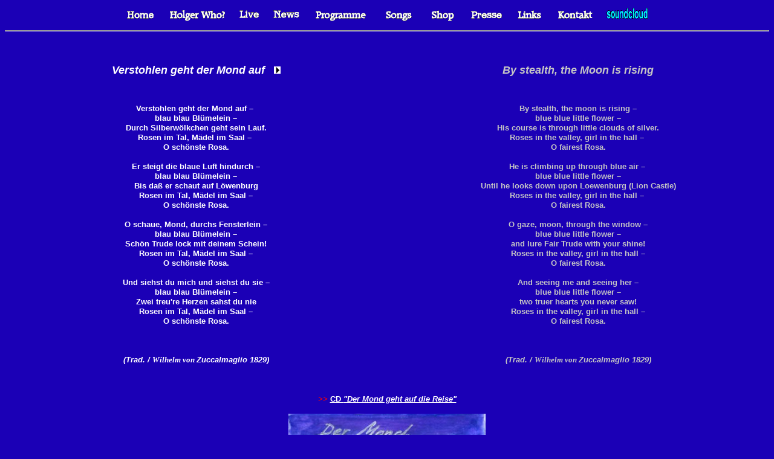

--- FILE ---
content_type: text/html
request_url: http://www.holger-saarmann.de/texte_verstohlen_geht_der_mond_auf.htm
body_size: 3427
content:
<html>

<head>
<meta http-equiv="Content-Type" content="text/html; charset=windows-1252">
<meta name="GENERATOR" content="Microsoft FrontPage 4.0">
<meta name="ProgId" content="FrontPage.Editor.Document">
<title>Holger Saarmann - Verstohlen geht der Mond auf</title>
<style fprolloverstyle>A:hover {color: #FF0000; font-weight: bold}
</style>
<base target="_self">
</head>

<body bgcolor="#1B00B6" text="#FFFFFF" link="#FFFFFF" vlink="#C0C0C0" alink="#000000">

<div align="left">
  <table cellSpacing="0" cellPadding="0" width="100%" border="0">
    <tbody>
      <tr>
        <td width="100%">

      <p style="word-spacing: 0pt; margin-top: 0pt; margin-bottom: 0pt;" align="center"><a href="index.htm"><img border="0" src="images/navi_home.gif" width="52" height="27"></a>&nbsp;&nbsp;&nbsp;
      <a href="holger_who.htm"><img border="0" src="images/navi_holgerwho.gif" width="102" height="27"></a>&nbsp;&nbsp;&nbsp;
      <a href="konzerte.htm"><img border="0" src="images/navi_live.gif" width="41" height="30"></a>&nbsp;&nbsp;&nbsp;
      <a href="news.htm"><img border="0" src="images/navi_news.gif" width="48" height="26"></a>&nbsp;&nbsp;&nbsp;
      <a href="programm_uebersicht.htm"><img border="0" src="images/navi_programme.gif" width="99" height="27"></a>&nbsp;&nbsp;&nbsp;
      <a href="songs.htm"><img border="0" src="images/navi_songs.gif" width="60" height="27"></a>&nbsp;&nbsp;&nbsp;
      <a href="shop_deutsch.htm"><img border="0" src="images/navi_shop.gif" width="54" height="27"></a>&nbsp;&nbsp;&nbsp;
      <a href="presse.htm"><img border="0" src="images/navi_presse.gif" width="59" height="25"></a>&nbsp;&nbsp;&nbsp;
      <a href="links.htm"><img border="0" src="images/navi_links.gif" width="50" height="27"></a>&nbsp;&nbsp;&nbsp;
      <a href="kontakt.htm"><img border="0" src="images/navi_kontakt.gif" width="70" height="27"></a>&nbsp;&nbsp;&nbsp;
      <a href="http://soundcloud.com/saarmann" target="_blank"><img border="0" src="images/navi_soundcloud.gif" width="71" height="28"></a></p>

<hr>
          <p style="word-spacing: 0; line-height: 100%; margin-top: 0; margin-bottom: 0" align="center">
          <font size="2" face="Arial">
          <br>
          <br>
          </font></p>
        </td>
      </tr>
      <tr>
        <td width="100%">
          <p style="word-spacing: 0; line-height: 100%; margin-top: 0; margin-bottom: 0">&nbsp;
          <div align="left">
            <table cellSpacing="0" cellPadding="0" width="100%" border="0">
              <tbody>
                <tr>
                  <td vAlign="top" align="center" width="50%">
                    <p style="word-spacing: 0; line-height: 100%; margin-top: 0; margin-bottom: 0"><font face="Arial" size="4"><i><span style="mso-bidi-font-size: 11.0pt"><b><font color="#FFFFFF">Verstohlen
                    geht der Mond auf&nbsp;&nbsp; </font></b></span></i></font><font face="Arial" size="1"><span style="mso-bidi-font-size: 10.0pt"><i style="mso-bidi-font-style:normal"><a target="_blank" href="http://www.holger-saarmann.de/shop_deutsch.htm#%22Der%20Mond%20geht%20auf%20die%20Reise%22"><img border="0" src="images/shop_d42.gif" width="11" height="12"></a></i></span>
</font>
                    </p>
                    <p style="word-spacing: 0; line-height: 100%; margin-top: 0; margin-bottom: 0">
                    <span style="mso-bidi-font-size: 12.0pt"><b><font size="2" face="Arial"><br>
                    <br>
                    <br>
                    Verstohlen
                    geht der Mond auf –&nbsp;</font>
                    </b></span></p>
                    <p style="word-spacing: 0; line-height: 100%; margin-top: 0; margin-bottom: 0"><span style="mso-bidi-font-size: 12.0pt"><b><font size="2" face="Arial">blau
                    blau Blümelein –</font></b></span></p>
                    <p style="word-spacing: 0; line-height: 100%; margin-top: 0; margin-bottom: 0"><span style="mso-bidi-font-size: 12.0pt"><b><font size="2" face="Arial">Durch
                    Silberwölkchen geht sein Lauf.</font></b></span></p>
                    <p style="word-spacing: 0; line-height: 100%; margin-top: 0; margin-bottom: 0"><span style="mso-bidi-font-size: 12.0pt"><b><font size="2" face="Arial">Rosen
                    im Tal, Mädel im Saal –&nbsp;</font>
                    </b></span></p>
                    <p style="word-spacing: 0; line-height: 100%; margin-top: 0; margin-bottom: 0"><font size="2" face="Arial"><span lang="IT" style="mso-bidi-font-size: 12.0pt; mso-ansi-language: IT"><b>O
                    schönste Rosa.<br>
                    <br>
                    </b></span></font><span style="mso-bidi-font-size: 12.0pt"><b><font size="2" face="Arial">Er
                    steigt die blaue Luft hindurch –</font>
                    </b></span></p>
                    <p style="word-spacing: 0; line-height: 100%; margin-top: 0; margin-bottom: 0"><span style="mso-bidi-font-size: 12.0pt"><b><font size="2" face="Arial">blau
                    blau Blümelein –</font>
                    </b></span></p>
                    <p style="word-spacing: 0; line-height: 100%; margin-top: 0; margin-bottom: 0"><span style="mso-bidi-font-size: 12.0pt"><b><font size="2" face="Arial">Bis
                    daß er schaut auf Löwenburg</font></b></span></p>
                    <p style="word-spacing: 0; line-height: 100%; margin-top: 0; margin-bottom: 0"><span style="mso-bidi-font-size: 12.0pt"><b><font size="2" face="Arial">Rosen
                    im Tal, Mädel im Saal –</font>
                    </b></span></p>
                    <p style="word-spacing: 0; line-height: 100%; margin-top: 0; margin-bottom: 0"><font size="2" face="Arial"><span lang="IT" style="mso-bidi-font-size: 12.0pt; mso-ansi-language: IT"><b>O
                    schönste Rosa.<br>
                    <br>
                    </b></span></font><span style="mso-bidi-font-size: 12.0pt"><b><font size="2" face="Arial">O
                    schaue, Mond, durchs Fensterlein –</font>
                    </b></span></p>
                    <p style="word-spacing: 0; line-height: 100%; margin-top: 0; margin-bottom: 0"><span style="mso-bidi-font-size: 12.0pt"><b><font size="2" face="Arial">blau
                    blau Blümelein –</font></b></span></p>
                    <p style="word-spacing: 0; line-height: 100%; margin-top: 0; margin-bottom: 0"><span style="mso-bidi-font-size: 12.0pt"><b><font size="2" face="Arial">Schön
                    Trude lock mit deinem Schein!</font></b></span></p>
                    <p style="word-spacing: 0; line-height: 100%; margin-top: 0; margin-bottom: 0"><span style="mso-bidi-font-size: 12.0pt"><b><font size="2" face="Arial">Rosen
                    im Tal, Mädel im Saal –</font>
                    </b></span></p>
                    <p style="word-spacing: 0; line-height: 100%; margin-top: 0; margin-bottom: 0"><font size="2" face="Arial"><span lang="IT" style="mso-bidi-font-size: 12.0pt; mso-ansi-language: IT"><b>O
                    schönste Rosa.<br>
                    <br>
                    </b></span></font><span style="mso-bidi-font-size: 12.0pt"><b><font size="2" face="Arial">Und
                    siehst du mich und siehst du sie –</font>
                    </b></span></p>
                    <p style="word-spacing: 0; line-height: 100%; margin-top: 0; margin-bottom: 0"><span style="mso-bidi-font-size: 12.0pt"><b><font size="2" face="Arial">blau
                    blau Blümelein –</font></b></span></p>
                    <p style="word-spacing: 0; line-height: 100%; margin-top: 0; margin-bottom: 0"><span style="mso-bidi-font-size: 12.0pt"><b><font size="2" face="Arial">Zwei
                    treu're Herzen sahst du nie</font></b></span></p>
                    <p style="word-spacing: 0; line-height: 100%; margin-top: 0; margin-bottom: 0"><span style="mso-bidi-font-size: 12.0pt"><b><font size="2" face="Arial">Rosen
                    im Tal, Mädel im Saal –</font>
                    </b></span></p>
                    <p style="word-spacing: 0; line-height: 100%; margin-top: 0; margin-bottom: 0"><font size="2" face="Arial"><span lang="IT" style="mso-bidi-font-size: 12.0pt; mso-ansi-language: IT"><b>O
                    schönste Rosa.<br>
                    <br>
                    <br>
                    <br>
                    </b></span></font><b><i style="mso-bidi-font-style:normal"><span style="mso-bidi-font-size: 12.0pt; mso-fareast-font-family: Times New Roman; mso-ansi-language: DE; mso-fareast-language: DE; mso-bidi-language: AR-SA"><font size="2" face="Arial">(Trad.
                    / </font> </span> </i><span style="mso-bidi-font-size: 12.0pt; mso-fareast-font-family: Times New Roman; mso-ansi-language: DE; mso-fareast-language: DE; mso-bidi-language: AR-SA"><font size="2" face="Arial"><i style="mso-bidi-font-style: normal; mso-bidi-font-size: 12.0pt; font-family: Times New Roman; mso-fareast-font-family: Times New Roman; mso-ansi-language: DE; mso-fareast-language: DE; mso-bidi-language: AR-SA">Wilhelm
                    von </i><i style="mso-bidi-font-style:normal">Zuccalmaglio
                    1829)</i></font></span></b></p>
                  </td>
                  <td vAlign="top" align="center" width="50%">
                    <p style="word-spacing: 0; line-height: 100%; margin-top: 0; margin-bottom: 0"><font face="Arial" size="4"><i><span style="mso-bidi-font-size: 11.0pt"><b><font color="#C5C5C5">By
                    stealth, the Moon is rising</font></b></span></i></font></p>
                    <p style="word-spacing: 0; line-height: 100%; margin-top: 0; margin-bottom: 0"><span style="mso-bidi-font-size: 12.0pt"><b><font size="2" face="Arial" color="#C5C5C5"><br>
                    <br>
                    <br>
                    By
                    stealth, the moon is rising –</font>
                    </b></span></p>
                    <p style="word-spacing: 0; line-height: 100%; margin-top: 0; margin-bottom: 0"><span style="mso-bidi-font-size: 12.0pt"><b><font size="2" face="Arial" color="#C5C5C5">blue
                    blue little flower –</font></b></span></p>
                    <p style="word-spacing: 0; line-height: 100%; margin-top: 0; margin-bottom: 0"><b><span style="mso-bidi-font-size: 12.0pt"><font size="2" color="#C5C5C5" face="Arial">His
                    course is through little clouds of silver.</font></span></b></p>
                    <p style="word-spacing: 0; line-height: 100%; margin-top: 0; margin-bottom: 0"><span style="mso-bidi-font-size: 12.0pt"><b><font size="2" face="Arial" color="#C5C5C5">Roses
                    in the valley, girl in the hall –&nbsp;</font>
                    </b></span></p>
                    <p style="word-spacing: 0; line-height: 100%; margin-top: 0; margin-bottom: 0"><font color="#C5C5C5" size="2" face="Arial"><span lang="IT" style="mso-bidi-font-size: 12.0pt; mso-ansi-language: IT"><b>O
                    fairest Rosa.<br>
                    <br>
                    </b></span><span style="mso-bidi-font-size: 12.0pt"><b>He
                    is climbing up through blue air –&nbsp;
                    </b></span></font></p>
                    <p style="word-spacing: 0; line-height: 100%; margin-top: 0; margin-bottom: 0"><span style="mso-bidi-font-size: 12.0pt"><b><font size="2" color="#C5C5C5" face="Arial">blue
                    blue little flower –</font></b></span></p>
                    <p style="word-spacing: 0; line-height: 100%; margin-top: 0; margin-bottom: 0"><span style="mso-bidi-font-size: 12.0pt"><b><font size="2" face="Arial" color="#C5C5C5">Until
                    he looks down upon Loewenburg (Lion Castle)</font></b></span></p>
                    <p style="word-spacing: 0; line-height: 100%; margin-top: 0; margin-bottom: 0"><span style="mso-bidi-font-size: 12.0pt"><b><font size="2" face="Arial" color="#C5C5C5">Roses
                    in the valley, girl in the hall –&nbsp;</font>
                    </b></span></p>
                    <p style="word-spacing: 0; line-height: 100%; margin-top: 0; margin-bottom: 0"><font color="#C5C5C5" size="2" face="Arial"><span lang="IT" style="mso-bidi-font-size: 12.0pt; mso-ansi-language: IT"><b>O
                    fairest Rosa.<br>
                    <br>
                    </b></span><span style="mso-bidi-font-size: 12.0pt"><b>O
                    gaze, moon, through the window –
                    </b></span></font></p>
                    <p style="word-spacing: 0; line-height: 100%; margin-top: 0; margin-bottom: 0"><span style="mso-bidi-font-size: 12.0pt"><b><font size="2" color="#C5C5C5" face="Arial">blue
                    blue little flower –</font></b></span></p>
                    <p style="word-spacing: 0; line-height: 100%; margin-top: 0; margin-bottom: 0"><span style="mso-bidi-font-size: 12.0pt"><b><font size="2" color="#C5C5C5" face="Arial">and
                    lure Fair Trude with your shine</font></b></span><font size="2" face="Arial"><b><font color="#C5C5C5"><span style="mso-bidi-font-size: 12.0pt">!</span></font></b></font></p>
                    <p style="word-spacing: 0; line-height: 100%; margin-top: 0; margin-bottom: 0"><span style="mso-bidi-font-size: 12.0pt"><b><font size="2" face="Arial" color="#C5C5C5">Roses
                    in the valley, girl in the hall –</font>
                    </b></span></p>
                    <p style="word-spacing: 0; line-height: 100%; margin-top: 0; margin-bottom: 0"><font color="#C5C5C5" size="2" face="Arial"><span lang="IT" style="mso-bidi-font-size: 12.0pt; mso-ansi-language: IT"><b>O
                    fairest Rosa.<br>
                    <br>
                    </b></span><span style="mso-bidi-font-size: 12.0pt"><b>And
                    seeing me and seeing her –
                    </b></span></font></p>
                    <p style="word-spacing: 0; line-height: 100%; margin-top: 0; margin-bottom: 0"><span style="mso-bidi-font-size: 12.0pt"><b><font size="2" color="#C5C5C5" face="Arial">blue
                    blue little flower –</font></b></span></p>
                    <p style="word-spacing: 0; line-height: 100%; margin-top: 0; margin-bottom: 0"><b><span style="mso-bidi-font-size: 12.0pt"><font size="2" face="Arial" color="#C5C5C5">two
                    truer hearts you never saw!</font></span></b></p>
                    <p style="word-spacing: 0; line-height: 100%; margin-top: 0; margin-bottom: 0"><span style="mso-bidi-font-size: 12.0pt"><b><font size="2" face="Arial" color="#C5C5C5">Roses
                    in the valley, girl in the hall –</font>
                    </b></span></p>
                    <p style="word-spacing: 0; line-height: 100%; margin-top: 0; margin-bottom: 0"><font size="2" face="Arial"><font color="#C5C5C5"><span lang="IT" style="mso-bidi-font-size: 12.0pt; mso-ansi-language: IT"><b>O
                    fairest Rosa.<br>
                    <br>
                    <br>
                    <br>
                    </b></span></font></font><b><font color="#C5C5C5" face="Arial" size="2"><i style="mso-bidi-font-size: 12.0pt; mso-ansi-language: IT"><span style="mso-bidi-font-size: 12.0pt; mso-ansi-language: IT" lang="IT">(</span></i><span style="mso-bidi-font-size: 12.0pt; mso-fareast-font-family: Times New Roman; mso-ansi-language: DE; mso-fareast-language: DE; mso-bidi-language: AR-SA"><i style="mso-bidi-font-style:normal">Trad.
                    / </i> </span> </font><span style="mso-bidi-font-size: 12.0pt; mso-fareast-font-family: Times New Roman; mso-ansi-language: DE; mso-fareast-language: DE; mso-bidi-language: AR-SA"><font color="#C5C5C5" face="Arial" size="2"><i style="mso-bidi-font-style: normal; mso-bidi-font-size: 12.0pt; font-family: Times New Roman; mso-fareast-font-family: Times New Roman; mso-ansi-language: DE; mso-fareast-language: DE; mso-bidi-language: AR-SA">Wilhelm
                    von </i><i style="mso-bidi-font-style:normal">Zuccalmaglio
                    1829)</i></font></span><font size="2" face="Arial"><span style="mso-bidi-font-size: 12.0pt"><font color="#C5C5C5"><br>
                    </font>
                    <br>
                    <br>
                    </span></font></b></p>
                  </td>
                </tr>
                <tr>
                  <td width="100%" colspan="2">
                    <p style="word-spacing: 0; line-height: 100%; margin-top: 0; margin-bottom: 0" align="center"><b><font size="2" face="Arial"><i style="mso-bidi-font-style:normal"><blink><font color="#FF0000"><br>
                    &gt;&gt;</font></blink><font color="#FFFFFF" size="3" face="Times New Roman">
                    </font></i><a href="shop_deutsch.htm#&quot;Der Mond geht auf die Reise&quot;">CD <i>&quot;Der Mond
                    geht auf die Reise&quot;<br>
                    <br>
                    <img border="0" src="images/cover_der_mond_1.jpg" width="326" height="323"></i></a></font></b></p>
                    <p style="word-spacing: 0; line-height: 100%; margin-top: 0; margin-bottom: 0" align="center"><br>
                    <font size="2" face="Arial">
                    <br>
                    </font>
                    </p>
                  </td>
                </tr>
              </tbody>
            </table>
          </div>
        </td>
      </tr>
    </tbody>
  </table>
</div>
<div align="left">
  <table cellSpacing="5" cellPadding="0" width="100%" border="0">
    <tbody>
      <tr>
        <td width="100%">
          <hr>
          <p style="word-spacing: 0; line-height: 100%; margin-left: 11; margin-right: 11; margin-top: 0; margin-bottom: 0"><br>
          <b><font size="2" face="Arial">Ein
          geheimnisvolles, zartes Lied an den allwissenden Mond. Möglicherweise
          stammt es aus dem Siebengebirge (südöstlich von Bonn), wo es rituell
          Ende Oktober von jungen Mädchen bei der Flachsbereitung gesungen
          wurde. Den Löwenberg krönt eine Burgruine, vielleicht die hier
          besungene Löwenburg.</font></b></p>
          <p style="tab-stops: 35.4pt; word-spacing: 0; margin-left: 11; margin-right: 11; margin-top: 0; margin-bottom: 0"><font size="2" face="Arial"><b>Wilhelm
          von Zuccalmaglio hat dieses Lied gesammelt, möglicherweise bearbeitet
          und 1829 in seiner Volkslieder-Anthologie veröffentlicht.<br>
          <br>
          Das Lied hatte ich eigentlich für meine <a href="shop_deutsch.htm#&quot;Hüt dich, schöns Blümelein!&quot;">CD <i style="mso-bidi-font-style:normal">&quot;Hüt
          dich, schöns Blümelein!&quot;</i></a> arrangiert und aufgenommen und
          dabei Raum für eine Querflötenstimme gelassen. Die Flötistin sagte
          jedoch ab und das Lied blieb unveröffentlicht, bis ich im Dezember
          2003 den Auftrag erhielt,
          eine CD mit Schlafliedern aufzunehmen. Anstatt der Flöte wählte ich
          ein Glockenspiel
          </b><span style="mso-bidi-font-size: 12.0pt"><b>–
          </b></span><b><span style="mso-bidi-font-size: 12.0pt">es
          klingt allerliebst!</span></b></font></p>
          <p style="tab-stops: 35.4pt; word-spacing: 0; margin-left: 11; margin-right: 11; margin-top: 0; margin-bottom: 0"><b><span style="mso-bidi-font-size: 12.0pt"><i>
          <font size="2" face="Arial">
          <br>
          <br>
          </font>
          </i></span></b></p>
        </td>
      </tr>
      <tr>
        <td width="100%">
          <p style="margin-left: 11; margin-right: 11">
          <font size="2" face="Arial">
          <br>
          </font>
          </p>
        </td>
      </tr>
      <tr>
        <td width="100%">
          <hr>
          <p style="word-spacing: 0; margin-left: 11; margin-right: 11; margin-top: 0; margin-bottom: 0"><font color="#C5C5C5" size="2" face="Arial"><span lang="EN-GB" style="mso-ansi-language: EN-GB"><b><br>
          A mysterious, tender song to the omniscient moon. It possibly origins
          from the Siebengebirge (south-east of Bonn), where young girls used to
          sing it ritually by the end of October, making flax. The Loewenberg is
          crowned by a castle ruin, maybe the Loewenburg in this song.<br>
          <br>
          </b></span><b>Wilhelm
          von Zuccalmaglio collected this song, possibly worked it over and
          published it in his Volkslieder anthology in 1829.<br>
          <br>
          I actually arranged and recorded <i>&quot;Verstohlen geht der Mond
          auf&quot;</i> for my <a href="shop_english.htm#&quot;Hüt dich, schöns Blümelein!&quot;">CD <i style="mso-bidi-font-style:normal">&quot;Hüt
          dich, schöns Blümelein!&quot;</i></a>, leaving space for an
          additional traverse flute. As the flutist cancelled the
          project, the song remained unissued, until in December 2003, I was commissioned to record a CD with
          lullabies. I chose a Glockenspiel instead of the flute
          </b><span style="mso-bidi-font-size: 12.0pt"><b>–
          </b></span><b><span style="mso-bidi-font-size: 12.0pt">it
          sounds lovely!</span></b>
          </font>
        </td>
      </tr>
      <tr>
        <td width="100%">
          <p style="word-spacing: 0; line-height: 100%; margin-left: 11; margin-right: 11; margin-top: 0; margin-bottom: 0"><font size="2" face="Arial"><br>
          <br>
          </font>
          </p>
          <hr>

          <p style="word-spacing: 0pt; margin-top: 0pt; margin-bottom: 0pt;" align="center"><a href="index.htm"><img border="0" src="images/navi_home.gif" width="52" height="27"></a>&nbsp;&nbsp;&nbsp;
      <a href="holger_who.htm"><img border="0" src="images/navi_holgerwho.gif" width="102" height="27"></a>&nbsp;&nbsp;&nbsp;
      <a href="konzerte.htm"><img border="0" src="images/navi_live.gif" width="41" height="30"></a>&nbsp;&nbsp;&nbsp;
      <a href="news.htm"><img border="0" src="images/navi_news.gif" width="48" height="26"></a>&nbsp;&nbsp;&nbsp;
      <a href="programm_uebersicht.htm"><img border="0" src="images/navi_programme.gif" width="99" height="27"></a>&nbsp;&nbsp;&nbsp;
      <a href="songs.htm"><img border="0" src="images/navi_songs.gif" width="60" height="27"></a>&nbsp;&nbsp;&nbsp;
      <a href="shop_deutsch.htm"><img border="0" src="images/navi_shop.gif" width="54" height="27"></a>&nbsp;&nbsp;&nbsp;
      <a href="presse.htm"><img border="0" src="images/navi_presse.gif" width="59" height="25"></a>&nbsp;&nbsp;&nbsp;
      <a href="links.htm"><img border="0" src="images/navi_links.gif" width="50" height="27"></a>&nbsp;&nbsp;&nbsp;
          <a href="kontakt.htm"><img border="0" src="images/navi_kontakt.gif" width="70" height="27"></a>&nbsp;&nbsp;&nbsp;
          <a href="http://soundcloud.com/saarmann" target="_blank"><img border="0" src="images/navi_soundcloud.gif" width="71" height="28"></a></p>

<hr>
        </td>
      </tr>
    </tbody>
  </table>
</div>

<p style="word-spacing: 0; line-height: 100%; margin-top: 0; margin-bottom: 0">
<br>
<br>
</p>

<p style="word-spacing: 0; line-height: 100%; margin-top: 0; margin-bottom: 0" align="center">
<a href="index.htm"><font size="1" face="Arial">Home</font></a><font size="1" face="Arial">&nbsp;&nbsp;
<a href="holger_who.htm">Holger Who?</a>&nbsp;&nbsp; <a href="konzerte.htm">Live</a>&nbsp;&nbsp;
<a href="news.htm">News</a>&nbsp;&nbsp; <a href="programm_uebersicht.htm">Programme</a>&nbsp;&nbsp;
<a href="songs.htm">Songs</a>&nbsp;&nbsp; <a href="shop_deutsch.htm">Shop</a>&nbsp;&nbsp;
<a href="presse.htm">Presse</a>&nbsp;&nbsp; <a href="links.htm">Links</a>&nbsp;&nbsp;
<a href="kontakt.htm">Kontakt<br>
<br>
<font color="#FFFFFF">Impressum,&nbsp; Haftungsausschuss,&nbsp; Datenschutzerklärung,&nbsp;
Copyright&nbsp; &amp;&nbsp; AGBs für Shop-Versand</font></a></font></p>

</body>

</html>
